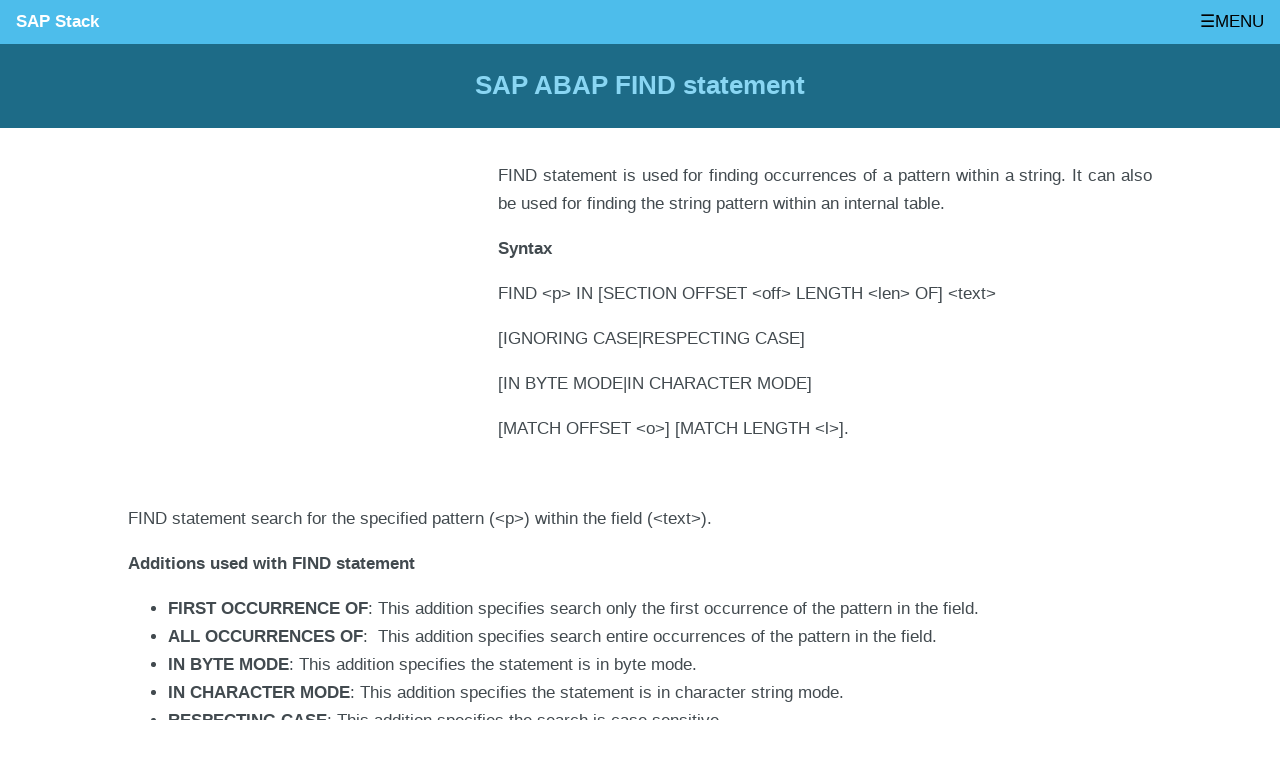

--- FILE ---
content_type: text/html; charset=UTF-8
request_url: https://sapstack.com/abap/sap-abap-find-statement/
body_size: 7733
content:
<!DOCTYPE html><html lang="en-US"><head><meta charset="utf-8" /><title>SAP ABAP FIND statement - SAP Stack</title><meta name='viewport' content='width=device-width, initial-scale=1, maximum-scale=1, user-scalable=no' /><meta name='robots' content='index, follow, max-image-preview:large, max-snippet:-1, max-video-preview:-1' />

	<!-- This site is optimized with the Yoast SEO plugin v26.8 - https://yoast.com/product/yoast-seo-wordpress/ -->
	<link rel="canonical" href="https://sapstack.com/abap/sap-abap-find-statement/" />
	<meta property="og:locale" content="en_US" />
	<meta property="og:type" content="article" />
	<meta property="og:title" content="SAP ABAP FIND statement - SAP Stack" />
	<meta property="og:description" content="FIND statement is used for finding occurrences of a pattern within a string. It can also be used for finding the string pattern within an internal table. Syntax FIND &lt;p&gt; IN [SECTION OFFSET &lt;off&gt; LENGTH &lt;len&gt; OF] &lt;text&gt; [IGNORING CASE|RESPECTING CASE] [IN BYTE MODE|IN CHARACTER MODE] [MATCH OFFSET &lt;o&gt;] [MATCH LENGTH &lt;l&gt;]. &nbsp; FIND statement [&hellip;]" />
	<meta property="og:url" content="https://sapstack.com/abap/sap-abap-find-statement/" />
	<meta property="og:site_name" content="SAP Stack" />
	<meta property="article:published_time" content="2011-07-21T12:33:57+00:00" />
	<meta property="article:modified_time" content="2013-11-08T10:48:36+00:00" />
	<meta name="author" content="admin" />
	<meta name="twitter:label1" content="Written by" />
	<meta name="twitter:data1" content="admin" />
	<meta name="twitter:label2" content="Est. reading time" />
	<meta name="twitter:data2" content="2 minutes" />
	<script type="application/ld+json" class="yoast-schema-graph">{"@context":"https://schema.org","@graph":[{"@type":"Article","@id":"https://sapstack.com/abap/sap-abap-find-statement/#article","isPartOf":{"@id":"https://sapstack.com/abap/sap-abap-find-statement/"},"author":{"name":"admin","@id":"https://sapstack.com/#/schema/person/01b41bb61e149cf887033b730c925466"},"headline":"SAP ABAP FIND statement","datePublished":"2011-07-21T12:33:57+00:00","dateModified":"2013-11-08T10:48:36+00:00","mainEntityOfPage":{"@id":"https://sapstack.com/abap/sap-abap-find-statement/"},"wordCount":372,"commentCount":0,"articleSection":["ABAP"],"inLanguage":"en-US","potentialAction":[{"@type":"CommentAction","name":"Comment","target":["https://sapstack.com/abap/sap-abap-find-statement/#respond"]}]},{"@type":"WebPage","@id":"https://sapstack.com/abap/sap-abap-find-statement/","url":"https://sapstack.com/abap/sap-abap-find-statement/","name":"SAP ABAP FIND statement - SAP Stack","isPartOf":{"@id":"https://sapstack.com/#website"},"datePublished":"2011-07-21T12:33:57+00:00","dateModified":"2013-11-08T10:48:36+00:00","author":{"@id":"https://sapstack.com/#/schema/person/01b41bb61e149cf887033b730c925466"},"breadcrumb":{"@id":"https://sapstack.com/abap/sap-abap-find-statement/#breadcrumb"},"inLanguage":"en-US","potentialAction":[{"@type":"ReadAction","target":["https://sapstack.com/abap/sap-abap-find-statement/"]}]},{"@type":"BreadcrumbList","@id":"https://sapstack.com/abap/sap-abap-find-statement/#breadcrumb","itemListElement":[{"@type":"ListItem","position":1,"name":"Home","item":"https://sapstack.com/"},{"@type":"ListItem","position":2,"name":"SAP ABAP FIND statement"}]},{"@type":"WebSite","@id":"https://sapstack.com/#website","url":"https://sapstack.com/","name":"SAP Stack","description":"Easy Training on SAP","potentialAction":[{"@type":"SearchAction","target":{"@type":"EntryPoint","urlTemplate":"https://sapstack.com/?s={search_term_string}"},"query-input":{"@type":"PropertyValueSpecification","valueRequired":true,"valueName":"search_term_string"}}],"inLanguage":"en-US"},{"@type":"Person","@id":"https://sapstack.com/#/schema/person/01b41bb61e149cf887033b730c925466","name":"admin"}]}</script>
	<!-- / Yoast SEO plugin. -->


<style id='wp-img-auto-sizes-contain-inline-css' type='text/css'>
img:is([sizes=auto i],[sizes^="auto," i]){contain-intrinsic-size:3000px 1500px}
/*# sourceURL=wp-img-auto-sizes-contain-inline-css */
</style>

<link rel='stylesheet' id='wp-block-library-css' href='https://sapstack.com/wp-includes/css/dist/block-library/style.min.css?ver=6.9' type='text/css' media='all' />
<style id='global-styles-inline-css' type='text/css'>
:root{--wp--preset--aspect-ratio--square: 1;--wp--preset--aspect-ratio--4-3: 4/3;--wp--preset--aspect-ratio--3-4: 3/4;--wp--preset--aspect-ratio--3-2: 3/2;--wp--preset--aspect-ratio--2-3: 2/3;--wp--preset--aspect-ratio--16-9: 16/9;--wp--preset--aspect-ratio--9-16: 9/16;--wp--preset--color--black: #000000;--wp--preset--color--cyan-bluish-gray: #abb8c3;--wp--preset--color--white: #ffffff;--wp--preset--color--pale-pink: #f78da7;--wp--preset--color--vivid-red: #cf2e2e;--wp--preset--color--luminous-vivid-orange: #ff6900;--wp--preset--color--luminous-vivid-amber: #fcb900;--wp--preset--color--light-green-cyan: #7bdcb5;--wp--preset--color--vivid-green-cyan: #00d084;--wp--preset--color--pale-cyan-blue: #8ed1fc;--wp--preset--color--vivid-cyan-blue: #0693e3;--wp--preset--color--vivid-purple: #9b51e0;--wp--preset--gradient--vivid-cyan-blue-to-vivid-purple: linear-gradient(135deg,rgb(6,147,227) 0%,rgb(155,81,224) 100%);--wp--preset--gradient--light-green-cyan-to-vivid-green-cyan: linear-gradient(135deg,rgb(122,220,180) 0%,rgb(0,208,130) 100%);--wp--preset--gradient--luminous-vivid-amber-to-luminous-vivid-orange: linear-gradient(135deg,rgb(252,185,0) 0%,rgb(255,105,0) 100%);--wp--preset--gradient--luminous-vivid-orange-to-vivid-red: linear-gradient(135deg,rgb(255,105,0) 0%,rgb(207,46,46) 100%);--wp--preset--gradient--very-light-gray-to-cyan-bluish-gray: linear-gradient(135deg,rgb(238,238,238) 0%,rgb(169,184,195) 100%);--wp--preset--gradient--cool-to-warm-spectrum: linear-gradient(135deg,rgb(74,234,220) 0%,rgb(151,120,209) 20%,rgb(207,42,186) 40%,rgb(238,44,130) 60%,rgb(251,105,98) 80%,rgb(254,248,76) 100%);--wp--preset--gradient--blush-light-purple: linear-gradient(135deg,rgb(255,206,236) 0%,rgb(152,150,240) 100%);--wp--preset--gradient--blush-bordeaux: linear-gradient(135deg,rgb(254,205,165) 0%,rgb(254,45,45) 50%,rgb(107,0,62) 100%);--wp--preset--gradient--luminous-dusk: linear-gradient(135deg,rgb(255,203,112) 0%,rgb(199,81,192) 50%,rgb(65,88,208) 100%);--wp--preset--gradient--pale-ocean: linear-gradient(135deg,rgb(255,245,203) 0%,rgb(182,227,212) 50%,rgb(51,167,181) 100%);--wp--preset--gradient--electric-grass: linear-gradient(135deg,rgb(202,248,128) 0%,rgb(113,206,126) 100%);--wp--preset--gradient--midnight: linear-gradient(135deg,rgb(2,3,129) 0%,rgb(40,116,252) 100%);--wp--preset--font-size--small: 13px;--wp--preset--font-size--medium: 20px;--wp--preset--font-size--large: 36px;--wp--preset--font-size--x-large: 42px;--wp--preset--spacing--20: 0.44rem;--wp--preset--spacing--30: 0.67rem;--wp--preset--spacing--40: 1rem;--wp--preset--spacing--50: 1.5rem;--wp--preset--spacing--60: 2.25rem;--wp--preset--spacing--70: 3.38rem;--wp--preset--spacing--80: 5.06rem;--wp--preset--shadow--natural: 6px 6px 9px rgba(0, 0, 0, 0.2);--wp--preset--shadow--deep: 12px 12px 50px rgba(0, 0, 0, 0.4);--wp--preset--shadow--sharp: 6px 6px 0px rgba(0, 0, 0, 0.2);--wp--preset--shadow--outlined: 6px 6px 0px -3px rgb(255, 255, 255), 6px 6px rgb(0, 0, 0);--wp--preset--shadow--crisp: 6px 6px 0px rgb(0, 0, 0);}:where(.is-layout-flex){gap: 0.5em;}:where(.is-layout-grid){gap: 0.5em;}body .is-layout-flex{display: flex;}.is-layout-flex{flex-wrap: wrap;align-items: center;}.is-layout-flex > :is(*, div){margin: 0;}body .is-layout-grid{display: grid;}.is-layout-grid > :is(*, div){margin: 0;}:where(.wp-block-columns.is-layout-flex){gap: 2em;}:where(.wp-block-columns.is-layout-grid){gap: 2em;}:where(.wp-block-post-template.is-layout-flex){gap: 1.25em;}:where(.wp-block-post-template.is-layout-grid){gap: 1.25em;}.has-black-color{color: var(--wp--preset--color--black) !important;}.has-cyan-bluish-gray-color{color: var(--wp--preset--color--cyan-bluish-gray) !important;}.has-white-color{color: var(--wp--preset--color--white) !important;}.has-pale-pink-color{color: var(--wp--preset--color--pale-pink) !important;}.has-vivid-red-color{color: var(--wp--preset--color--vivid-red) !important;}.has-luminous-vivid-orange-color{color: var(--wp--preset--color--luminous-vivid-orange) !important;}.has-luminous-vivid-amber-color{color: var(--wp--preset--color--luminous-vivid-amber) !important;}.has-light-green-cyan-color{color: var(--wp--preset--color--light-green-cyan) !important;}.has-vivid-green-cyan-color{color: var(--wp--preset--color--vivid-green-cyan) !important;}.has-pale-cyan-blue-color{color: var(--wp--preset--color--pale-cyan-blue) !important;}.has-vivid-cyan-blue-color{color: var(--wp--preset--color--vivid-cyan-blue) !important;}.has-vivid-purple-color{color: var(--wp--preset--color--vivid-purple) !important;}.has-black-background-color{background-color: var(--wp--preset--color--black) !important;}.has-cyan-bluish-gray-background-color{background-color: var(--wp--preset--color--cyan-bluish-gray) !important;}.has-white-background-color{background-color: var(--wp--preset--color--white) !important;}.has-pale-pink-background-color{background-color: var(--wp--preset--color--pale-pink) !important;}.has-vivid-red-background-color{background-color: var(--wp--preset--color--vivid-red) !important;}.has-luminous-vivid-orange-background-color{background-color: var(--wp--preset--color--luminous-vivid-orange) !important;}.has-luminous-vivid-amber-background-color{background-color: var(--wp--preset--color--luminous-vivid-amber) !important;}.has-light-green-cyan-background-color{background-color: var(--wp--preset--color--light-green-cyan) !important;}.has-vivid-green-cyan-background-color{background-color: var(--wp--preset--color--vivid-green-cyan) !important;}.has-pale-cyan-blue-background-color{background-color: var(--wp--preset--color--pale-cyan-blue) !important;}.has-vivid-cyan-blue-background-color{background-color: var(--wp--preset--color--vivid-cyan-blue) !important;}.has-vivid-purple-background-color{background-color: var(--wp--preset--color--vivid-purple) !important;}.has-black-border-color{border-color: var(--wp--preset--color--black) !important;}.has-cyan-bluish-gray-border-color{border-color: var(--wp--preset--color--cyan-bluish-gray) !important;}.has-white-border-color{border-color: var(--wp--preset--color--white) !important;}.has-pale-pink-border-color{border-color: var(--wp--preset--color--pale-pink) !important;}.has-vivid-red-border-color{border-color: var(--wp--preset--color--vivid-red) !important;}.has-luminous-vivid-orange-border-color{border-color: var(--wp--preset--color--luminous-vivid-orange) !important;}.has-luminous-vivid-amber-border-color{border-color: var(--wp--preset--color--luminous-vivid-amber) !important;}.has-light-green-cyan-border-color{border-color: var(--wp--preset--color--light-green-cyan) !important;}.has-vivid-green-cyan-border-color{border-color: var(--wp--preset--color--vivid-green-cyan) !important;}.has-pale-cyan-blue-border-color{border-color: var(--wp--preset--color--pale-cyan-blue) !important;}.has-vivid-cyan-blue-border-color{border-color: var(--wp--preset--color--vivid-cyan-blue) !important;}.has-vivid-purple-border-color{border-color: var(--wp--preset--color--vivid-purple) !important;}.has-vivid-cyan-blue-to-vivid-purple-gradient-background{background: var(--wp--preset--gradient--vivid-cyan-blue-to-vivid-purple) !important;}.has-light-green-cyan-to-vivid-green-cyan-gradient-background{background: var(--wp--preset--gradient--light-green-cyan-to-vivid-green-cyan) !important;}.has-luminous-vivid-amber-to-luminous-vivid-orange-gradient-background{background: var(--wp--preset--gradient--luminous-vivid-amber-to-luminous-vivid-orange) !important;}.has-luminous-vivid-orange-to-vivid-red-gradient-background{background: var(--wp--preset--gradient--luminous-vivid-orange-to-vivid-red) !important;}.has-very-light-gray-to-cyan-bluish-gray-gradient-background{background: var(--wp--preset--gradient--very-light-gray-to-cyan-bluish-gray) !important;}.has-cool-to-warm-spectrum-gradient-background{background: var(--wp--preset--gradient--cool-to-warm-spectrum) !important;}.has-blush-light-purple-gradient-background{background: var(--wp--preset--gradient--blush-light-purple) !important;}.has-blush-bordeaux-gradient-background{background: var(--wp--preset--gradient--blush-bordeaux) !important;}.has-luminous-dusk-gradient-background{background: var(--wp--preset--gradient--luminous-dusk) !important;}.has-pale-ocean-gradient-background{background: var(--wp--preset--gradient--pale-ocean) !important;}.has-electric-grass-gradient-background{background: var(--wp--preset--gradient--electric-grass) !important;}.has-midnight-gradient-background{background: var(--wp--preset--gradient--midnight) !important;}.has-small-font-size{font-size: var(--wp--preset--font-size--small) !important;}.has-medium-font-size{font-size: var(--wp--preset--font-size--medium) !important;}.has-large-font-size{font-size: var(--wp--preset--font-size--large) !important;}.has-x-large-font-size{font-size: var(--wp--preset--font-size--x-large) !important;}
/*# sourceURL=global-styles-inline-css */
</style>

<style id='classic-theme-styles-inline-css' type='text/css'>
/*! This file is auto-generated */
.wp-block-button__link{color:#fff;background-color:#32373c;border-radius:9999px;box-shadow:none;text-decoration:none;padding:calc(.667em + 2px) calc(1.333em + 2px);font-size:1.125em}.wp-block-file__button{background:#32373c;color:#fff;text-decoration:none}
/*# sourceURL=/wp-includes/css/classic-themes.min.css */
</style>
<meta property="og:type" content="website"><link rel="icon" href="https://sapstack.com/favicon.ico" type="image/x-icon"/><link rel="shortcut icon" href="https://sapstack.com/favicon.ico" type="image/x-icon"/><style>
body{font-size:17px;width:100%;margin:auto;line-height:1.7;font-family:Arial,Helvetica,sans-serif!important}.topnav{overflow:hidden;background-color:#4dbdeb}.topnav a{float:left;display:block;color:#000;text-align:center;padding:8px 16px;text-decoration:none;font-size:1em}.topnav a:hover{background-color:#ddd;color:#000}.active{color:#FFF!important;font-weight:bolder}.topnav .icon,.topnav a:not(:first-child){display:none}.topnav a.icon{float:right;display:block}.topnav.responsive{position:relative}.topnav.responsive a.icon1{position:absolute;right:0;top:0}.topnav.responsive a{float:none;display:block;text-align:left}.header{background-color:#1D6B87;text-align:center;padding-top:.2em;padding-bottom:.2em}.articlebody,.textarea{width:80%;margin:auto}</style></head><body itemscope itemtype="http://schema.org/WebPage"><!-- Google Tag Manager (noscript) -->
<noscript><iframe src="https://www.googletagmanager.com/ns.html?id=GTM-TQSVJXQ9"
height="0" width="0" style="display:none;visibility:hidden"></iframe></noscript>
<!-- End Google Tag Manager (noscript) --><div class="topnav" id="myTopnav"><a href="https://sapstack.com" class="active">SAP Stack</a><a href="https://sapstack.com/fico/sap-fico-module-introduction-tutorial/">FICO</a><a href="https://sapstack.com/hcm/sap-hr-module-introduction-tutorial/">HR</a><a href="https://sapstack.com/mm/sap-mm-module-introduction-tutorial/">MM</a><a href="https://sapstack.com/sd/sap-sd-module-introduction-tutorial/">SD</a><a href="https://sapstack.com/pm/pm-module-in-sap-and-single-roles/">PM</a><a href="https://sapstack.com/ps/sap-ps-project-system-module-tutorial/">PS</a><a href="https://sapstack.com/abap/abap-tutorial/">ABAP</a><a href="https://sapstack.com/netweaver/what-is-sap-netweaver/">NetWeaver</a><a href="https://sapstack.com/tables/">Tables</a><a href="https://sapstack.com/tcodes/">Tcodes</a><a href="javascript:void(0);" class="icon icon1" onclick="myFunction()">
&#x2630;MENU</a></div><div role="main" itemscope itemtype="https://schema.org/Article">
<div class="header">
<div class="textarea">
<h1 itemprop="headline">SAP ABAP FIND statement</h1>
</div>
</div>
<div class="articlebody" itemprop="articleBody"><div style="float:left;padding-right:2em;"><script async src="//pagead2.googlesyndication.com/pagead/js/adsbygoogle.js"></script>
<!-- STACK_TOC_RECT -->
<ins class="adsbygoogle"
     style="display:inline-block;width:336px;height:280px"
     data-ad-client="ca-pub-3998637804056718"
     data-ad-slot="9068228740"></ins>
<script>
(adsbygoogle = window.adsbygoogle || []).push({});
</script></div><p style="text-align: justify;">FIND statement is used for finding occurrences of a pattern within a string. It can also be used for finding the string pattern within an internal table.</p>
<p style="text-align: justify;"><strong>Syntax</strong></p>
<p style="text-align: justify;">FIND &lt;p&gt; IN [SECTION OFFSET &lt;off&gt; LENGTH &lt;len&gt; OF] &lt;text&gt;</p>
<p style="text-align: justify;">[IGNORING CASE|RESPECTING CASE]</p>
<p style="text-align: justify;">[IN BYTE MODE|IN CHARACTER MODE]</p>
<p style="text-align: justify;">[MATCH OFFSET &lt;o&gt;] [MATCH LENGTH &lt;l&gt;].</p>
<p style="text-align: justify;">&nbsp;</p>
<p style="text-align: justify;">FIND statement search for the specified pattern (&lt;p&gt;) within the field (&lt;text&gt;).</p>
<p style="text-align: justify;"><strong>Additions used with FIND statement</strong></p>
<ul style="text-align: justify;">
<li><strong>FIRST      OCCURRENCE OF</strong>: This addition specifies search only the first occurrence      of the pattern in the field.</li>
<li><strong>ALL      OCCURRENCES OF</strong>:  This addition specifies      search entire occurrences of the pattern in the field.</li>
<li><strong>IN BYTE MODE</strong>:      This addition specifies the statement is in byte mode.</li>
<li><strong>IN CHARACTER      MODE</strong>: This addition specifies the statement is in character string      mode.</li>
<li><strong>RESPECTING      CASE</strong>: This addition specifies the search is case sensitive.</li>
<li><strong>IGNORING CASE</strong>:      Not case sensitive.</li>
<li><strong>SECTION OFFSET</strong>:      It specifies an offset value, from that position in the field the search      begins.</li>
<li><strong>LENGTH      &lt;len&gt; OF</strong>: Specifies a length, inside this length only the search      performs.</li>
<li><strong>MATCH COUNT</strong>:      It stores the number of matches found.</li>
<li><strong>MATCH OFFSET</strong>:      It stores the offset value of the last found occurrence position.</li>
<li><strong>MATCH LENGTH</strong>:      It stores the length of the last found substring.</li>
<li><strong>RESULTS</strong>:      It stores the offset values for the complete occurrences inside an      internal table or a structure.</li>
</ul>
<p style="text-align: justify;">The main runtime errors for FIND statement for a field string</p>
<ul style="text-align: justify;">
<li>FIND_INFINITE_LOOP</li>
<li>REFI_WRONG_SECTION</li>
<li>INVALID_REGEX</li>
<li>REGEX_TOO_COMPLEX</li>
</ul>
<p style="text-align: justify;"><strong></strong></p>
<h2 style="text-align: justify;"><strong>FIND string in an internal table</strong></h2>
<p style="text-align: justify;">Syntax:</p>
<p style="text-align: justify;">FIND [{FIRST OCCURRENCE}|{ALL OCCURRENCES} OF] pattern</p>
<p style="text-align: justify;">IN TABLE itab [table_range]</p>
<p style="text-align: justify;">[IN {BYTE|CHARACTER} MODE]</p>
<p style="text-align: justify;">[{RESPECTING|IGNORING} CASE]</p>
<p style="text-align: justify;">[MATCH COUNT  mcnt]</p>
<p style="text-align: justify;">{ {[MATCH LINE   mlin]</p>
<p style="text-align: justify;">[MATCH OFFSET moff]</p>
<p style="text-align: justify;">[MATCH LENGTH mlen]}</p>
<p style="text-align: justify;">| [RESULTS result_tab|result_wa] }</p>
<p style="text-align: justify;">[SUBMATCHES s1 s2 &#8230;].</p>
<p style="text-align: justify;">&nbsp;</p>
<p style="text-align: justify;">The main runtime errors for FIND statement for an internal table</p>
<ul style="text-align: justify;">
<li>REFI_WRONG_SECTION</li>
<li>INVALID_TABLE_RANGE</li>
<li>INVALID_REGEX</li>
</ul>
<p style="text-align: justify;">&nbsp;</p>
<p style="text-align: justify;"><strong>sy-subrc values for FIND statement</strong></p>
<ul style="text-align: justify;">
<li>sy-subrc=0  (the      pattern found in the string)</li>
<li>sy-subrc=4 (The pattern not found)</li>
<li>sy-subrc=8 (Search string contain invalid double-byte      character in Character mode)</li>
</ul>
<hr class="postmainlink" />
Also Read : <a href="https://sapstack.com/abap/abap-tutorial/" class="postreferlink">View Other ABAP Keywords &#038; Syntax</a> -> <a href="https://sapstack.com/abap/abap-transaction-codes-list-tcodes/" class="postreferlink">ABAP Transaction codes</a></p>
<hr class="postmainlink" />
<div class="crunchify-social"><h5>SHARE ON</h5> <a class="crunchify-link crunchify-twitter" href="https://twitter.com/intent/tweet?text=SAP+ABAP+FIND+statement&amp;url=https%3A%2F%2Fsapstack.com%2Fabap%2Fsap-abap-find-statement%2F&amp;via=sapstack.com" target="_blank">Twitter</a><a class="crunchify-link crunchify-facebook" href="https://www.facebook.com/sharer/sharer.php?u=https%3A%2F%2Fsapstack.com%2Fabap%2Fsap-abap-find-statement%2F" target="_blank">Facebook</a><a class="crunchify-link crunchify-whatsapp" href="whatsapp://send?text=SAP+ABAP+FIND+statement https%3A%2F%2Fsapstack.com%2Fabap%2Fsap-abap-find-statement%2F" target="_blank">WhatsApp</a><a class="crunchify-link crunchify-linkedin" href="https://www.linkedin.com/shareArticle?mini=true&url=https%3A%2F%2Fsapstack.com%2Fabap%2Fsap-abap-find-statement%2F&amp;title=SAP+ABAP+FIND+statement" target="_blank">LinkedIn</a></div><div class="nextprepot">
<div class="prenext">&laquo; <a href="https://sapstack.com/abap/exit-in-abap/" rel="prev">Previous Topic</a></div><div class="prenext"><a href="https://sapstack.com/abap/abap-free-statement-release-space-in-memory/" rel="next">Next Topic</a> &raquo;</div></div><script async src="//pagead2.googlesyndication.com/pagead/js/adsbygoogle.js"></script>
<!-- STACK_UNDER_ARTICLE_LINK -->
<ins class="adsbygoogle"
     style="display:block"
     data-ad-client="ca-pub-3998637804056718"
     data-ad-slot="4170562965"
     data-ad-format="link"
     data-full-width-responsive="true"></ins>
<script>
(adsbygoogle = window.adsbygoogle || []).push({});
</script></div></div>
<div class="footerarea"><a href="https://sapstack.com/ale/sap-ale-tutorial/">SAP ALE</a><a href="https://sapstack.com/crm/crm-in-sap-introduction-tutorial/">CRM</a><a href="https://sapstack.com/scm/scm-in-sap-introduction-tutorial/">SCM</a><a href="https://sapstack.com/srm/srm-in-sap-introduction-tutorial/">SRM</a><a href="https://sapstack.com/category/solutions/">SAP Solutions</a>
<a href="https://sapstack.com/category/references/">SAP References</a><a href="https://sapstack.com/category/basic/">SAP Basics</a><a href="https://sapstack.com/category/pp/">PP Module</a><a href="https://sapstack.com/category/wm/">WM</a><a href="https://sapstack.com/companies/">SAP Partners</a></a><hr><a href="https://sapstack.com">Home</a><a href="https://sapstack.com/privacy-policy/">Contact & Privacy Policy</a><a href="https://twitter.com/SapStackcom">Twitter</a><br />All of the product names here are trademarks of their respective companies. The site sapstack.com is not affiliated with SAP AG.<br />&copy;2026 sapstack.com
	</div><script>
function myFunction() {
    var x = document.getElementById("myTopnav");
    if (x.className === "topnav") {
        x.className += " responsive";
    } else {
        x.className = "topnav";
    }
}
</script><link href = "https://sapstack.com/wp-content/themes/sapstackmobile/style.css" rel="stylesheet"><!-- Global site tag (gtag.js) - Google Analytics -->
<script async src="https://www.googletagmanager.com/gtag/js?id=UA-45274990-1"></script>
<script>
  window.dataLayer = window.dataLayer || [];
  function gtag(){dataLayer.push(arguments);}
  gtag('js', new Date());
  gtag('config', 'UA-45274990-1');
</script><script type="speculationrules">
{"prefetch":[{"source":"document","where":{"and":[{"href_matches":"/*"},{"not":{"href_matches":["/wp-*.php","/wp-admin/*","/wp-content/uploads/*","/wp-content/*","/wp-content/plugins/*","/wp-content/themes/sapstackmobile/*","/*\\?(.+)"]}},{"not":{"selector_matches":"a[rel~=\"nofollow\"]"}},{"not":{"selector_matches":".no-prefetch, .no-prefetch a"}}]},"eagerness":"conservative"}]}
</script>
</body></html>

<!-- Page cached by LiteSpeed Cache 7.7 on 2026-01-23 21:30:34 -->

--- FILE ---
content_type: text/html; charset=utf-8
request_url: https://www.google.com/recaptcha/api2/aframe
body_size: 267
content:
<!DOCTYPE HTML><html><head><meta http-equiv="content-type" content="text/html; charset=UTF-8"></head><body><script nonce="-2HIr8D2fu7nINLBOIzTCA">/** Anti-fraud and anti-abuse applications only. See google.com/recaptcha */ try{var clients={'sodar':'https://pagead2.googlesyndication.com/pagead/sodar?'};window.addEventListener("message",function(a){try{if(a.source===window.parent){var b=JSON.parse(a.data);var c=clients[b['id']];if(c){var d=document.createElement('img');d.src=c+b['params']+'&rc='+(localStorage.getItem("rc::a")?sessionStorage.getItem("rc::b"):"");window.document.body.appendChild(d);sessionStorage.setItem("rc::e",parseInt(sessionStorage.getItem("rc::e")||0)+1);localStorage.setItem("rc::h",'1769389721947');}}}catch(b){}});window.parent.postMessage("_grecaptcha_ready", "*");}catch(b){}</script></body></html>

--- FILE ---
content_type: text/css
request_url: https://sapstack.com/wp-content/themes/sapstackmobile/style.css
body_size: 596
content:
/* Theme Name: sapstackmobile */.footerarea{background-color:#F0F7F7;border-top:2px solid #dde8e8;padding:2em;text-align:center}.footerarea a{color:#0077b3;display:inline-block;margin-right:2em}@media only screen and (max-width:600px){.header h1{font-size:1.2em}.articlebody,.textarea{width:90%}}.articlebody{padding-top:1em;padding-bottom:2em;color:#424A4F;font-size:1em;text-align:left!important}.header h1{color:#89D6F3;font-size:1.5em}.breadcrump,.breadcrump a{color:#FFF;font-size:1em}.footertext{width:80%}@media screen and (min-width:1024px){.crunchify-whatsapp{display:none!important}}.crunchify-link{padding:2px 8px 4px!important;color:#fff;font-size:12px;border-radius:2px;margin-right:2px;cursor:pointer;-moz-background-clip:padding;-webkit-background-clip:padding-box;box-shadow:inset 0 -3px 0 rgba(0,0,0,.2);-moz-box-shadow:inset 0 -3px 0 rgba(0,0,0,.2);-webkit-box-shadow:inset 0 -3px 0 rgba(0,0,0,.2);margin-top:2px;display:inline-block;text-decoration:none}.crunchify-link:active,.crunchify-link:hover{color:#fff}.crunchify-twitter{background:#00aced}.crunchify-twitter:active,.crunchify-twitter:hover{background:#0084b4}.crunchify-facebook{background:#3B5997}.crunchify-facebook:active,.crunchify-facebook:hover{background:#2d4372}.crunchify-googleplus{background:#D64937}.crunchify-googleplus:active,.crunchify-googleplus:hover{background:#b53525}.crunchify-pinterest,.crunchify-pinterest:active,.crunchify-linkedin{background:#0074A1}.crunchify-linkedin:active,.crunchify-linkedin:hover{background:#006288}.crunchify-whatsapp{background:#43d854}.crunchify-whatsapp:active,.crunchify-whatsapp:hover{background:#009688}.crunchify-social{margin:20px 0 25px;-webkit-font-smoothing:antialiased;font-size:12px}.prenext{display:inline-block;padding:1em;margin-right:3em;}#toc_container{background:#f9f9f9;border:1px solid #aaa;display:table;font-size:95%;margin-bottom:1em;padding:20px;width:auto}.toc_title{font-weight:700;text-align:center}#toc_container li,#toc_container ul,#toc_container ul li{list-style:none!important}img{max-width:100% !important;height:auto !important}@media only screen and (max-width:600px){.side_flt{display:block;width:100% !important;float:none !important;}.leftside{display:block;width:100% !important;float:none !important;}}.side_flt{float:left;width:300px;}
.leftside{float:left; width:calc(90% - 300px);} a.buttonlink{display:inline-block; width:250px; padding:5px; background-color:#0099FF; color:#FFFFFF; text-decoration:none; text-align:center}